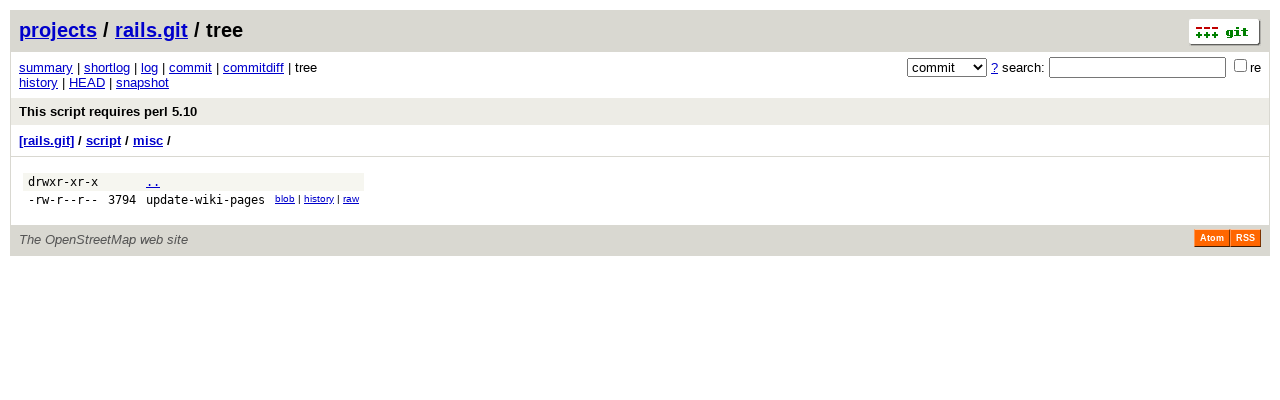

--- FILE ---
content_type: application/xhtml+xml; charset=utf-8
request_url: https://git.openstreetmap.org/rails.git/tree/0191549033bd56ed6e87a081de1924606426fa1e:/script/misc
body_size: 4878
content:
<?xml version="1.0" encoding="utf-8"?>
<!DOCTYPE html [
	<!ENTITY nbsp "&#xA0;">
	<!ENTITY sdot "&#x22C5;">
]>
<html xmlns="http://www.w3.org/1999/xhtml" xml:lang="en-US" lang="en-US">
<!-- git web interface version 2.39.5, (C) 2005-2006, Kay Sievers <kay.sievers@vrfy.org>, Christian Gierke -->
<!-- git core binaries version 2.39.5 -->
<head>
<meta name="generator" content="gitweb/2.39.5 git/2.39.5"/>
<meta name="robots" content="index, nofollow"/>
<title>git.openstreetmap.org Git - rails.git/tree - script/misc/</title>
<base href="https://git.openstreetmap.org" />
<link rel="stylesheet" type="text/css" href="/gitweb/static/gitweb.css"/>
<link rel="alternate" title="rails.git - history of script/misc/ - RSS feed" href="/rails.git/rss?f=script/misc" type="application/rss+xml" />
<link rel="alternate" title="rails.git - history of script/misc/ - RSS feed (no merges)" href="/rails.git/rss?f=script/misc;opt=--no-merges" type="application/rss+xml" />
<link rel="alternate" title="rails.git - history of script/misc/ - Atom feed" href="/rails.git/atom?f=script/misc" type="application/atom+xml" />
<link rel="alternate" title="rails.git - history of script/misc/ - Atom feed (no merges)" href="/rails.git/atom?f=script/misc;opt=--no-merges" type="application/atom+xml" />
<link rel="shortcut icon" href="/gitweb/static/git-favicon.png" type="image/png" />
</head>
<body>
<div class="page_header">
<a href="http://git-scm.com/" title="git homepage"><img alt="git" class="logo" height="27" src="/gitweb/static/git-logo.png" width="72" /></a><a href="/">projects</a> / <a href="/rails.git">rails.git</a> / tree
</div>
<form method="get" action="/rails.git" enctype="multipart/form-data"><div class="search">
<input name="a" type="hidden" value="search" />
<input name="h" type="hidden" value="0191549033bd56ed6e87a081de1924606426fa1e" />
<select name="st" >
<option selected="selected" value="commit">commit</option>
<option value="grep">grep</option>
<option value="author">author</option>
<option value="committer">committer</option>
<option value="pickaxe">pickaxe</option>
</select> <a href="/rails.git/search_help" title="search help">?</a> search:
<input type="text" name="s"  />
<span title="Extended regular expression"><label><input type="checkbox" name="sr" value="1" />re</label></span></div>
</form>
<div class="page_nav">
<a href="/rails.git">summary</a> | <a href="/rails.git/shortlog/0191549033bd56ed6e87a081de1924606426fa1e">shortlog</a> | <a href="/rails.git/log/0191549033bd56ed6e87a081de1924606426fa1e">log</a> | <a href="/rails.git/commit/0191549033bd56ed6e87a081de1924606426fa1e">commit</a> | <a href="/rails.git/commitdiff/0191549033bd56ed6e87a081de1924606426fa1e">commitdiff</a> | tree<br/>
<a href="/rails.git/history/0191549033bd56ed6e87a081de1924606426fa1e:/script/misc">history</a> | <a href="/rails.git/tree/HEAD:/script/misc">HEAD</a> | <a href="/rails.git/snapshot/578497490b4cf013c1f1297a92bc3f6d64ead4bb.tar.gz" title="in format: tar.gz">snapshot</a><br/>
</div>
<div class="header">
<a class="title" href="/rails.git/commit/0191549033bd56ed6e87a081de1924606426fa1e">This script requires perl 5.10</a>
</div>
<div class="page_path"><a href="/rails.git/tree/0191549033bd56ed6e87a081de1924606426fa1e" title="tree root">[rails.git]</a> / <a href="/rails.git/tree/0191549033bd56ed6e87a081de1924606426fa1e:/script" title="script">script</a> / <a href="/rails.git/tree/0191549033bd56ed6e87a081de1924606426fa1e:/script/misc" title="script/misc">misc</a> / <br/></div>
<div class="page_body">
<table class="tree">
<tr class="dark">
<td class="mode">drwxr-xr-x</td>
<td class="size">&nbsp;</td>
<td class="list"><a href="/rails.git/tree/0191549033bd56ed6e87a081de1924606426fa1e:/script">..</a></td>
<td class="link"></td>
</tr>
<tr class="light">
<td class="mode">-rw-r--r--</td>
<td class="size">3794</td>
<td class="list"><a class="list" href="/rails.git/blob/0191549033bd56ed6e87a081de1924606426fa1e:/script/misc/update-wiki-pages">update-wiki-pages</a></td>
<td class="link"><a href="/rails.git/blob/0191549033bd56ed6e87a081de1924606426fa1e:/script/misc/update-wiki-pages">blob</a> | <a href="/rails.git/history/0191549033bd56ed6e87a081de1924606426fa1e:/script/misc/update-wiki-pages">history</a> | <a href="/rails.git/blob_plain/0191549033bd56ed6e87a081de1924606426fa1e:/script/misc/update-wiki-pages">raw</a></td>
</tr>
</table>
</div><div class="page_footer">
<div class="page_footer_text">The OpenStreetMap web site</div>
<a class="rss_logo" href="/rails.git/rss?f=script/misc" title="history of script/misc/ RSS feed">RSS</a>
<a class="rss_logo" href="/rails.git/atom?f=script/misc" title="history of script/misc/ Atom feed">Atom</a>
</div>
<script type="text/javascript" src="/gitweb/static/gitweb.js"></script>
<script type="text/javascript">
window.onload = function () {
	var tz_cookie = { name: 'gitweb_tz', expires: 14, path: '/' };
	onloadTZSetup('local', tz_cookie, 'datetime');
};
</script>
</body>
</html>